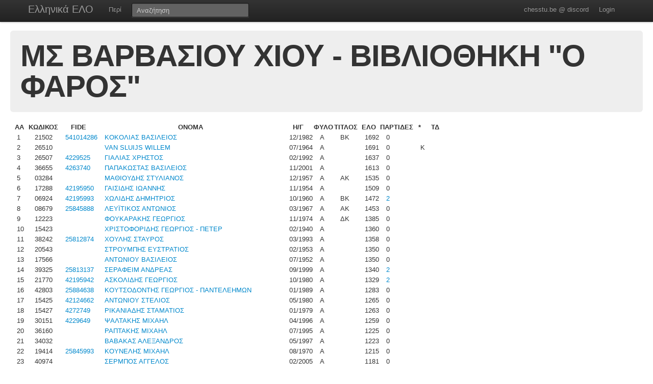

--- FILE ---
content_type: text/html; charset=UTF-8
request_url: https://chesstu.be/eso/club/00634
body_size: 8745
content:
<!doctype html>
<!--[if lt IE 7]> <html class="no-js lt-ie9 lt-ie8 lt-ie7" lang="en"> <![endif]-->
<!--[if IE 7]>    <html class="no-js lt-ie9 lt-ie8" lang="en"> <![endif]-->
<!--[if IE 8]>    <html class="no-js lt-ie9" lang="en"> <![endif]-->
<!--[if gt IE 8]><!--> <html class="no-js" lang="en"> <!--<![endif]-->
<head>
	<meta charset="utf-8">
	<meta http-equiv="X-UA-Compatible" content="IE=edge,chrome=1">

	<title>ΜΣ ΒΑΡΒΑΣΙΟΥ ΧΙΟΥ - ΒΙΒΛΙΟΘΗΚΗ &#039;&#039;Ο ΦΑΡΟΣ&quot;</title>
  <meta name="description" content="Βαθμοί Αξιολόγησης ΕΣΟ">
	<meta name="author" content="Andreas Andreou">

	<meta name="viewport" content="width=device-width">
	
	<link rel="stylesheet" href="/less/style.css" media="screen">
	<link rel="stylesheet" href="/css/eso.css?5" media="screen">
	<link rel="stylesheet" href="/less/print.css" media="print">

	
	<script src="/js/libs/modernizr-2.5.3-respond-1.1.0.min.js"></script>
	<script src="//ajax.googleapis.com/ajax/libs/jquery/1.7.2/jquery.min.js"></script>
	<script>window.jQuery || document.write('<script src="/js/libs/jquery-1.7.2.min.js"><\/script>')</script>
</head>
<body class="page_club" data-page="club">
<!--[if lt IE 7]><p class=chromeframe>Your browser is <em>ancient!</em> <a href="http://browsehappy.com/">Upgrade to a different browser</a> or <a href="http://www.google.com/chromeframe/?redirect=true">install Google Chrome Frame</a> to experience this site.</p><![endif]-->
    <div class="navbar navbar-fixed-top">
      <div class="navbar-inner">
        <div class="container">
          <a class="btn btn-navbar" data-toggle="collapse" data-target=".nav-collapse">
            <span class="icon-bar"></span>
            <span class="icon-bar"></span>
            <span class="icon-bar"></span>
          </a>
          <a class="brand" href="/eso">Ελληνικά ΕΛΟ</a>
          <div class="nav-collapse">
            <ul class="nav">
              <!--li class="active"><a href="/eso">Αρχική</a></li-->
              <li><a href="/eso/about">Περί</a></li>
              <!--li><a href="/eso/contact">Επικοινωνία</a></li-->
            </ul>
<form class="navbar-search pull-left" action="/eso">
  <input type="text" class="box-content search-query" placeholder="Αναζήτηση" name="q" value="">
</form>
<ul class="nav nav-auth">
    <li><a href="https://discord.gg/nJkXgY3CRm" target="_blank" rel="no-opener">chesstu.be @ discord</a></li>
  <li>
    <a href="/auth/discord">Login</a>
  </li>
  </ul>
          </div>
        </div>
      </div>
    </div>

    <div class="container-fluid">

      <div class="hero-unit small">
        <h1>ΜΣ ΒΑΡΒΑΣΙΟΥ ΧΙΟΥ - ΒΙΒΛΙΟΘΗΚΗ ''Ο ΦΑΡΟΣ&quot;                  </h1>
      </div>

      <div class="row-fluid results">

      <table class="players">
        <thead>
        <tr>
  <th>ΑΑ</th>
  <th>ΚΩΔΙΚΟΣ</th>
  <th>FIDE</th>
  <th>ΟΝΟΜΑ</th>
  <th>Η/Γ</th>
  <th>ΦΥΛΟ</th>
  <th>ΤΙΤΛΟΣ</th>
  <th>ΕΛΟ</th>
  <th>ΠΑΡΤΙΔΕΣ</th>
  <th><span title="Αλλοδαπός / Κοινοτικός">*</span></th>
    <th><span title="Τέλος Εγγραφής / Ανανέωσης Δελτίου">ΤΔ</span></th>
          </tr>
        </thead>
        <tbody>
          <tr>
  <td>1</td>
  <td>21502</td>
  <td>
 			<a href="https://ratings.fide.com/profile/541014286" target="_blank">541014286</a>
      </td>
  <td>
 			<a href="/eso/player/21502">ΚΟΚΟΛΙΑΣ ΒΑΣΙΛΕΙΟΣ</a>
      </td>
  <td>
 			12/1982      </td>
  <td>
 			Α      </td>
  <td>
		ΒΚ  </td>
  <td>1692</td>
  <td>
        0      </td>
  <td></td>
    <td>
    </td>
    </tr>
  <tr>
  <td>2</td>
  <td>26510</td>
  <td>
 			<a href="https://ratings.fide.com/profile/" target="_blank"></a>
      </td>
  <td>
 			<a href="/eso/player/26510">VAN SLUIJS WILLEM</a>
      </td>
  <td>
 			07/1964      </td>
  <td>
 			Α      </td>
  <td>
		  </td>
  <td>1691</td>
  <td>
        0      </td>
  <td>K</td>
    <td>
    </td>
    </tr>
  <tr>
  <td>3</td>
  <td>26507</td>
  <td>
 			<a href="https://ratings.fide.com/profile/4229525" target="_blank">4229525</a>
      </td>
  <td>
 			<a href="/eso/player/26507">ΓΙΑΛΙΑΣ ΧΡΗΣΤΟΣ</a>
      </td>
  <td>
 			02/1992      </td>
  <td>
 			Α      </td>
  <td>
		  </td>
  <td>1637</td>
  <td>
        0      </td>
  <td></td>
    <td>
    </td>
    </tr>
  <tr>
  <td>4</td>
  <td>36655</td>
  <td>
 			<a href="https://ratings.fide.com/profile/4263740" target="_blank">4263740</a>
      </td>
  <td>
 			<a href="/eso/player/36655">ΠΑΠΑΚΩΣΤΑΣ ΒΑΣΙΛΕΙΟΣ</a>
      </td>
  <td>
 			11/2001      </td>
  <td>
 			Α      </td>
  <td>
		  </td>
  <td>1613</td>
  <td>
        0      </td>
  <td></td>
    <td>
    </td>
    </tr>
  <tr>
  <td>5</td>
  <td>03284</td>
  <td>
 			<a href="https://ratings.fide.com/profile/" target="_blank"></a>
      </td>
  <td>
 			<a href="/eso/player/03284">ΜΑΘΙΟΥΔΗΣ                 ΣΤΥΛΙΑΝΟΣ   </a>
      </td>
  <td>
 			12/1957      </td>
  <td>
 			Α      </td>
  <td>
		ΑΚ  </td>
  <td>1535</td>
  <td>
        0      </td>
  <td></td>
    <td>
    </td>
    </tr>
  <tr>
  <td>6</td>
  <td>17288</td>
  <td>
 			<a href="https://ratings.fide.com/profile/42195950" target="_blank">42195950</a>
      </td>
  <td>
 			<a href="/eso/player/17288">ΓΑΙΣΙΔΗΣ ΙΩΑΝΝΗΣ</a>
      </td>
  <td>
 			11/1954      </td>
  <td>
 			Α      </td>
  <td>
		  </td>
  <td>1509</td>
  <td>
        0      </td>
  <td></td>
    <td>
    </td>
    </tr>
  <tr>
  <td>7</td>
  <td>06924</td>
  <td>
 			<a href="https://ratings.fide.com/profile/42195993" target="_blank">42195993</a>
      </td>
  <td>
 			<a href="/eso/player/06924">ΧΩΛΙΔΗΣ                   ΔΗΜΗΤΡΙΟΣ   </a>
      </td>
  <td>
 			10/1960      </td>
  <td>
 			Α      </td>
  <td>
		ΒΚ  </td>
  <td>1472</td>
  <td>
        <a href="/eso/playergames/06924">2</a>
      </td>
  <td></td>
    <td>
    </td>
    </tr>
  <tr>
  <td>8</td>
  <td>08679</td>
  <td>
 			<a href="https://ratings.fide.com/profile/25845888" target="_blank">25845888</a>
      </td>
  <td>
 			<a href="/eso/player/08679">ΛΕΥΪΤΙΚΟΣ                 ΑΝΤΩΝΙΟΣ    </a>
      </td>
  <td>
 			03/1967      </td>
  <td>
 			Α      </td>
  <td>
		ΑΚ  </td>
  <td>1453</td>
  <td>
        0      </td>
  <td></td>
    <td>
    </td>
    </tr>
  <tr>
  <td>9</td>
  <td>12223</td>
  <td>
 			<a href="https://ratings.fide.com/profile/" target="_blank"></a>
      </td>
  <td>
 			<a href="/eso/player/12223">ΦΟΥΚΑΡΑΚΗΣ ΓΕΩΡΓΙΟΣ</a>
      </td>
  <td>
 			11/1974      </td>
  <td>
 			Α      </td>
  <td>
		ΔΚ  </td>
  <td>1385</td>
  <td>
        0      </td>
  <td></td>
    <td>
    </td>
    </tr>
  <tr>
  <td>10</td>
  <td>15423</td>
  <td>
 			<a href="https://ratings.fide.com/profile/" target="_blank"></a>
      </td>
  <td>
 			<a href="/eso/player/15423">ΧΡΙΣΤΟΦΟΡΙΔΗΣ ΓΕΩΡΓΙΟΣ - ΠΕΤΕΡ</a>
      </td>
  <td>
 			02/1940      </td>
  <td>
 			Α      </td>
  <td>
		  </td>
  <td>1360</td>
  <td>
        0      </td>
  <td></td>
    <td>
    </td>
    </tr>
  <tr>
  <td>11</td>
  <td>38242</td>
  <td>
 			<a href="https://ratings.fide.com/profile/25812874" target="_blank">25812874</a>
      </td>
  <td>
 			<a href="/eso/player/38242">ΧΟΥΛΗΣ ΣΤΑΥΡΟΣ</a>
      </td>
  <td>
 			03/1993      </td>
  <td>
 			Α      </td>
  <td>
		  </td>
  <td>1358</td>
  <td>
        0      </td>
  <td></td>
    <td>
    </td>
    </tr>
  <tr>
  <td>12</td>
  <td>20543</td>
  <td>
 			<a href="https://ratings.fide.com/profile/" target="_blank"></a>
      </td>
  <td>
 			<a href="/eso/player/20543">ΣΤΡΟΥΜΠΗΣ ΕΥΣΤΡΑΤΙΟΣ</a>
      </td>
  <td>
 			02/1953      </td>
  <td>
 			Α      </td>
  <td>
		  </td>
  <td>1350</td>
  <td>
        0      </td>
  <td></td>
    <td>
    </td>
    </tr>
  <tr>
  <td>13</td>
  <td>17566</td>
  <td>
 			<a href="https://ratings.fide.com/profile/" target="_blank"></a>
      </td>
  <td>
 			<a href="/eso/player/17566">ΑΝΤΩΝΙΟΥ ΒΑΣΙΛΕΙΟΣ</a>
      </td>
  <td>
 			07/1952      </td>
  <td>
 			Α      </td>
  <td>
		  </td>
  <td>1350</td>
  <td>
        0      </td>
  <td></td>
    <td>
    </td>
    </tr>
  <tr>
  <td>14</td>
  <td>39325</td>
  <td>
 			<a href="https://ratings.fide.com/profile/25813137" target="_blank">25813137</a>
      </td>
  <td>
 			<a href="/eso/player/39325">ΣΕΡΑΦΕΙΜ ΑΝΔΡΕΑΣ</a>
      </td>
  <td>
 			09/1999      </td>
  <td>
 			Α      </td>
  <td>
		  </td>
  <td>1340</td>
  <td>
        <a href="/eso/playergames/39325">2</a>
      </td>
  <td></td>
    <td>
    </td>
    </tr>
  <tr>
  <td>15</td>
  <td>21770</td>
  <td>
 			<a href="https://ratings.fide.com/profile/42195942" target="_blank">42195942</a>
      </td>
  <td>
 			<a href="/eso/player/21770">ΑΣΚΟΛΙΔΗΣ ΓΕΩΡΓΙΟΣ</a>
      </td>
  <td>
 			10/1980      </td>
  <td>
 			Α      </td>
  <td>
		  </td>
  <td>1329</td>
  <td>
        <a href="/eso/playergames/21770">2</a>
      </td>
  <td></td>
    <td>
    </td>
    </tr>
  <tr>
  <td>16</td>
  <td>42803</td>
  <td>
 			<a href="https://ratings.fide.com/profile/25884638" target="_blank">25884638</a>
      </td>
  <td>
 			<a href="/eso/player/42803">ΚΟΥΤΣΟΔΟΝΤΗΣ ΓΕΩΡΓΙΟΣ - ΠΑΝΤΕΛΕΗΜΩΝ</a>
      </td>
  <td>
 			01/1989      </td>
  <td>
 			Α      </td>
  <td>
		  </td>
  <td>1283</td>
  <td>
        0      </td>
  <td></td>
    <td>
    </td>
    </tr>
  <tr>
  <td>17</td>
  <td>15425</td>
  <td>
 			<a href="https://ratings.fide.com/profile/42124662" target="_blank">42124662</a>
      </td>
  <td>
 			<a href="/eso/player/15425">ΑΝΤΩΝΙΟΥ ΣΤΕΛΙΟΣ</a>
      </td>
  <td>
 			05/1980      </td>
  <td>
 			Α      </td>
  <td>
		  </td>
  <td>1265</td>
  <td>
        0      </td>
  <td></td>
    <td>
    </td>
    </tr>
  <tr>
  <td>18</td>
  <td>15427</td>
  <td>
 			<a href="https://ratings.fide.com/profile/4272749" target="_blank">4272749</a>
      </td>
  <td>
 			<a href="/eso/player/15427">ΡΙΚΑΝΙΑΔΗΣ ΣΤΑΜΑΤΙΟΣ</a>
      </td>
  <td>
 			01/1979      </td>
  <td>
 			Α      </td>
  <td>
		  </td>
  <td>1263</td>
  <td>
        0      </td>
  <td></td>
    <td>
    </td>
    </tr>
  <tr>
  <td>19</td>
  <td>30151</td>
  <td>
 			<a href="https://ratings.fide.com/profile/4229649" target="_blank">4229649</a>
      </td>
  <td>
 			<a href="/eso/player/30151">ΨΑΛΤΑΚΗΣ ΜΙΧΑΗΛ</a>
      </td>
  <td>
 			04/1996      </td>
  <td>
 			Α      </td>
  <td>
		  </td>
  <td>1259</td>
  <td>
        0      </td>
  <td></td>
    <td>
    </td>
    </tr>
  <tr>
  <td>20</td>
  <td>36160</td>
  <td>
 			<a href="https://ratings.fide.com/profile/" target="_blank"></a>
      </td>
  <td>
 			<a href="/eso/player/36160">ΡΑΠΤΑΚΗΣ ΜΙΧΑΗΛ</a>
      </td>
  <td>
 			07/1995      </td>
  <td>
 			Α      </td>
  <td>
		  </td>
  <td>1225</td>
  <td>
        0      </td>
  <td></td>
    <td>
    </td>
    </tr>
  <tr>
  <td>21</td>
  <td>34032</td>
  <td>
 			<a href="https://ratings.fide.com/profile/" target="_blank"></a>
      </td>
  <td>
 			<a href="/eso/player/34032">ΒΑΒΑΚΑΣ ΑΛΕΞΑΝΔΡΟΣ</a>
      </td>
  <td>
 			05/1997      </td>
  <td>
 			Α      </td>
  <td>
		  </td>
  <td>1223</td>
  <td>
        0      </td>
  <td></td>
    <td>
    </td>
    </tr>
  <tr>
  <td>22</td>
  <td>19414</td>
  <td>
 			<a href="https://ratings.fide.com/profile/25845993" target="_blank">25845993</a>
      </td>
  <td>
 			<a href="/eso/player/19414">ΚΟΥΝΕΛΗΣ ΜΙΧΑΗΛ</a>
      </td>
  <td>
 			08/1970      </td>
  <td>
 			Α      </td>
  <td>
		  </td>
  <td>1215</td>
  <td>
        0      </td>
  <td></td>
    <td>
    </td>
    </tr>
  <tr>
  <td>23</td>
  <td>40974</td>
  <td>
 			<a href="https://ratings.fide.com/profile/" target="_blank"></a>
      </td>
  <td>
 			<a href="/eso/player/40974">ΣΕΡΜΠΟΣ ΑΓΓΕΛΟΣ</a>
      </td>
  <td>
 			02/2005      </td>
  <td>
 			Α      </td>
  <td>
		  </td>
  <td>1181</td>
  <td>
        0      </td>
  <td></td>
    <td>
    </td>
    </tr>
  <tr>
  <td>24</td>
  <td>17286</td>
  <td>
 			<a href="https://ratings.fide.com/profile/" target="_blank"></a>
      </td>
  <td>
 			<a href="/eso/player/17286">ΒΟΡΡΙΑΣ ΕΛΕΥΘΕΡΙΟΣ</a>
      </td>
  <td>
 			04/1984      </td>
  <td>
 			Α      </td>
  <td>
		  </td>
  <td>1180</td>
  <td>
        0      </td>
  <td></td>
    <td>
    </td>
    </tr>
  <tr>
  <td>25</td>
  <td>42011</td>
  <td>
 			<a href="https://ratings.fide.com/profile/25846043" target="_blank">25846043</a>
      </td>
  <td>
 			<a href="/eso/player/42011">ΡΟΥΣΣΟΣ ΧΡΙΣΤΟΦΟΡΟΣ</a>
      </td>
  <td>
 			08/2002      </td>
  <td>
 			Α      </td>
  <td>
		  </td>
  <td>1140</td>
  <td>
        0      </td>
  <td></td>
    <td>
    </td>
    </tr>
  <tr>
  <td>26</td>
  <td>15431</td>
  <td>
 			<a href="https://ratings.fide.com/profile/" target="_blank"></a>
      </td>
  <td>
 			<a href="/eso/player/15431">ΣΠΥΡΟΠΟΥΛΟΥ ΕΡΑΤΩ</a>
      </td>
  <td>
 			10/1981      </td>
  <td>
 			Θ      </td>
  <td>
		  </td>
  <td>1060</td>
  <td>
        0      </td>
  <td></td>
    <td>
    </td>
    </tr>
  <tr>
  <td>27</td>
  <td>39324</td>
  <td>
 			<a href="https://ratings.fide.com/profile/4299264" target="_blank">4299264</a>
      </td>
  <td>
 			<a href="/eso/player/39324">ΠΑΠΑΚΩΣΤΑ ΔΑΝΑΗ</a>
      </td>
  <td>
 			05/2004      </td>
  <td>
 			Θ      </td>
  <td>
		  </td>
  <td>1022</td>
  <td>
        0      </td>
  <td></td>
    <td>
    </td>
    </tr>
  <tr>
  <td>28</td>
  <td>23986</td>
  <td>
 			<a href="https://ratings.fide.com/profile/" target="_blank"></a>
      </td>
  <td>
 			<a href="/eso/player/23986">ΣΙΔΕΡΑΤΟΣ ΔΗΜΗΤΡΙΟΣ</a>
      </td>
  <td>
 			04/1988      </td>
  <td>
 			Α      </td>
  <td>
		ΔΚ  </td>
  <td>1015</td>
  <td>
        0      </td>
  <td></td>
    <td>
    </td>
    </tr>
  <tr>
  <td>29</td>
  <td>26362</td>
  <td>
 			<a href="https://ratings.fide.com/profile/" target="_blank"></a>
      </td>
  <td>
 			<a href="/eso/player/26362">ΚΑΡΑΚΩΝΣΤΑΝΤΗΣ ΣΤΑΜΑΤΗΣ</a>
      </td>
  <td>
 			05/1988      </td>
  <td>
 			Α      </td>
  <td>
		  </td>
  <td>1015</td>
  <td>
        0      </td>
  <td></td>
    <td>
    </td>
    </tr>
  <tr>
  <td>30</td>
  <td>26363</td>
  <td>
 			<a href="https://ratings.fide.com/profile/" target="_blank"></a>
      </td>
  <td>
 			<a href="/eso/player/26363">ΑΒΔΕΛΙΩΤΗΣ ΚΛΕΑΡΧΟΣ</a>
      </td>
  <td>
 			03/1989      </td>
  <td>
 			Α      </td>
  <td>
		  </td>
  <td>1015</td>
  <td>
        0      </td>
  <td></td>
    <td>
    </td>
    </tr>
  <tr>
  <td>31</td>
  <td>42025</td>
  <td>
 			<a href="https://ratings.fide.com/profile/" target="_blank"></a>
      </td>
  <td>
 			<a href="/eso/player/42025">ΓΚΙΛΛΑ ΑΓΓΕΛΙΚΗ - ΜΑΡΙΑ</a>
      </td>
  <td>
 			06/2000      </td>
  <td>
 			Θ      </td>
  <td>
		  </td>
  <td>1010</td>
  <td>
        0      </td>
  <td></td>
    <td>
    </td>
    </tr>
  <tr>
  <td>32</td>
  <td>26509</td>
  <td>
 			<a href="https://ratings.fide.com/profile/" target="_blank"></a>
      </td>
  <td>
 			<a href="/eso/player/26509">ΞΥΔΑΣ ΜΑΡΚΟΣ</a>
      </td>
  <td>
 			03/1972      </td>
  <td>
 			Α      </td>
  <td>
		  </td>
  <td>1010</td>
  <td>
        0      </td>
  <td></td>
    <td>
    </td>
    </tr>
  <tr>
  <td>33</td>
  <td>42024</td>
  <td>
 			<a href="https://ratings.fide.com/profile/" target="_blank"></a>
      </td>
  <td>
 			<a href="/eso/player/42024">ΓΚΙΛΛΑ ΠΛΟΥΜΙΣΤΗ</a>
      </td>
  <td>
 			04/2002      </td>
  <td>
 			Θ      </td>
  <td>
		  </td>
  <td>1010</td>
  <td>
        0      </td>
  <td></td>
    <td>
    </td>
    </tr>
  <tr>
  <td>34</td>
  <td>42010</td>
  <td>
 			<a href="https://ratings.fide.com/profile/" target="_blank"></a>
      </td>
  <td>
 			<a href="/eso/player/42010">ΜΑΝΩΛΑΚΗΣ ΝΙΚΟΛΑΟΣ</a>
      </td>
  <td>
 			01/2000      </td>
  <td>
 			Α      </td>
  <td>
		  </td>
  <td>1010</td>
  <td>
        0      </td>
  <td></td>
    <td>
    </td>
    </tr>
  <tr>
  <td>35</td>
  <td>34035</td>
  <td>
 			<a href="https://ratings.fide.com/profile/" target="_blank"></a>
      </td>
  <td>
 			<a href="/eso/player/34035">ΚΑΛΛΕΡΓΗΣ ΜΙΧΑΗΛ</a>
      </td>
  <td>
 			07/1996      </td>
  <td>
 			Α      </td>
  <td>
		  </td>
  <td>1010</td>
  <td>
        0      </td>
  <td></td>
    <td>
    </td>
    </tr>
  <tr>
  <td>36</td>
  <td>42009</td>
  <td>
 			<a href="https://ratings.fide.com/profile/" target="_blank"></a>
      </td>
  <td>
 			<a href="/eso/player/42009">ΓΙΑΝΝΟΥΛΑΚΗΣ ΑΝΤΩΝΙΟΣ</a>
      </td>
  <td>
 			09/2000      </td>
  <td>
 			Α      </td>
  <td>
		  </td>
  <td>1010</td>
  <td>
        0      </td>
  <td></td>
    <td>
    </td>
    </tr>
  <tr>
  <td>37</td>
  <td>42020</td>
  <td>
 			<a href="https://ratings.fide.com/profile/" target="_blank"></a>
      </td>
  <td>
 			<a href="/eso/player/42020">ΓΙΑΛΟΥΡΗΣ ΔΗΜΗΤΡΙΟΣ</a>
      </td>
  <td>
 			10/2003      </td>
  <td>
 			Α      </td>
  <td>
		  </td>
  <td>1005</td>
  <td>
        0      </td>
  <td></td>
    <td>
    </td>
    </tr>
  <tr>
  <td>38</td>
  <td>40425</td>
  <td>
 			<a href="https://ratings.fide.com/profile/" target="_blank"></a>
      </td>
  <td>
 			<a href="/eso/player/40425">ΣΤΕΙΡΟΣ ΘΕΟΔΩΡΟΣ</a>
      </td>
  <td>
 			10/2001      </td>
  <td>
 			Α      </td>
  <td>
		  </td>
  <td>1005</td>
  <td>
        0      </td>
  <td></td>
    <td>
    </td>
    </tr>
  <tr>
  <td>39</td>
  <td>42012</td>
  <td>
 			<a href="https://ratings.fide.com/profile/" target="_blank"></a>
      </td>
  <td>
 			<a href="/eso/player/42012">ΤΩΡΑΣ ΕΛΕΥΘΕΡΙΟΣ</a>
      </td>
  <td>
 			11/2002      </td>
  <td>
 			Α      </td>
  <td>
		  </td>
  <td>1005</td>
  <td>
        0      </td>
  <td></td>
    <td>
    </td>
    </tr>
  <tr>
  <td>40</td>
  <td>36164</td>
  <td>
 			<a href="https://ratings.fide.com/profile/" target="_blank"></a>
      </td>
  <td>
 			<a href="/eso/player/36164">ΡΩΞΑΝΑΣ ΔΗΜΗΤΡΙΟΣ</a>
      </td>
  <td>
 			05/1986      </td>
  <td>
 			Α      </td>
  <td>
		  </td>
  <td>1005</td>
  <td>
        0      </td>
  <td></td>
    <td>
    </td>
    </tr>
  <tr>
  <td>41</td>
  <td>42026</td>
  <td>
 			<a href="https://ratings.fide.com/profile/" target="_blank"></a>
      </td>
  <td>
 			<a href="/eso/player/42026">ΓΚΙΛΛΑΣ ΝΙΚΟΛΑΟΣ</a>
      </td>
  <td>
 			06/2003      </td>
  <td>
 			Α      </td>
  <td>
		  </td>
  <td>1005</td>
  <td>
        0      </td>
  <td></td>
    <td>
    </td>
    </tr>
  <tr>
  <td>42</td>
  <td>42014</td>
  <td>
 			<a href="https://ratings.fide.com/profile/" target="_blank"></a>
      </td>
  <td>
 			<a href="/eso/player/42014">ΤΟΥΡΝΗΣ ΙΩΑΝΝΗΣ</a>
      </td>
  <td>
 			12/2002      </td>
  <td>
 			Α      </td>
  <td>
		  </td>
  <td>1005</td>
  <td>
        0      </td>
  <td></td>
    <td>
    </td>
    </tr>
  <tr>
  <td>43</td>
  <td>30153</td>
  <td>
 			<a href="https://ratings.fide.com/profile/4229673" target="_blank">4229673</a>
      </td>
  <td>
 			<a href="/eso/player/30153">ΣΙΔΗΡΟΠΟΥΛΟΥ ΔΗΜΗΤΡΑ</a>
      </td>
  <td>
 			10/1959      </td>
  <td>
 			Θ      </td>
  <td>
		  </td>
  <td>1005</td>
  <td>
        0      </td>
  <td></td>
    <td>
    </td>
    </tr>
  <tr>
  <td>44</td>
  <td>42021</td>
  <td>
 			<a href="https://ratings.fide.com/profile/" target="_blank"></a>
      </td>
  <td>
 			<a href="/eso/player/42021">ΓΙΑΛΟΥΡΗ ΑΙΚΑΤΕΡΙΝΗ</a>
      </td>
  <td>
 			12/2001      </td>
  <td>
 			Θ      </td>
  <td>
		  </td>
  <td>1005</td>
  <td>
        0      </td>
  <td></td>
    <td>
    </td>
    </tr>
  <tr>
  <td>45</td>
  <td>26444</td>
  <td>
 			<a href="https://ratings.fide.com/profile/" target="_blank"></a>
      </td>
  <td>
 			<a href="/eso/player/26444">ΓΙΑΛΙΑ ΜΑΡΙΑ - ΜΕΛΙΝΑ</a>
      </td>
  <td>
 			11/1993      </td>
  <td>
 			Θ      </td>
  <td>
		  </td>
  <td>1005</td>
  <td>
        0      </td>
  <td></td>
    <td>
    </td>
    </tr>
  <tr>
  <td>46</td>
  <td>42013</td>
  <td>
 			<a href="https://ratings.fide.com/profile/" target="_blank"></a>
      </td>
  <td>
 			<a href="/eso/player/42013">ΒΟΥΛΓΑΡΗ ΒΑΣΣΑ</a>
      </td>
  <td>
 			12/2002      </td>
  <td>
 			Θ      </td>
  <td>
		  </td>
  <td>1005</td>
  <td>
        0      </td>
  <td></td>
    <td>
    </td>
    </tr>
  <tr>
  <td>47</td>
  <td>42016</td>
  <td>
 			<a href="https://ratings.fide.com/profile/" target="_blank"></a>
      </td>
  <td>
 			<a href="/eso/player/42016">ΨΥΧΙΑΣ ΚΩΝΣΤΑΝΤΙΝΟΣ</a>
      </td>
  <td>
 			01/2002      </td>
  <td>
 			Α      </td>
  <td>
		  </td>
  <td>1005</td>
  <td>
        0      </td>
  <td></td>
    <td>
    </td>
    </tr>
  <tr>
  <td>48</td>
  <td>40710</td>
  <td>
 			<a href="https://ratings.fide.com/profile/" target="_blank"></a>
      </td>
  <td>
 			<a href="/eso/player/40710">ΠΑΠΑΓΙΑΝΝΗΣ ΣΤΕΛΙΟΣ</a>
      </td>
  <td>
 			05/1999      </td>
  <td>
 			Α      </td>
  <td>
		  </td>
  <td>1005</td>
  <td>
        0      </td>
  <td></td>
    <td>
    </td>
    </tr>
  <tr>
  <td>49</td>
  <td>39328</td>
  <td>
 			<a href="https://ratings.fide.com/profile/" target="_blank"></a>
      </td>
  <td>
 			<a href="/eso/player/39328">ΝΤΑΤΣΟΠΟΥΛΟΥ ΕΛΕΝΗ</a>
      </td>
  <td>
 			07/1995      </td>
  <td>
 			Θ      </td>
  <td>
		  </td>
  <td>1005</td>
  <td>
        0      </td>
  <td></td>
    <td>
    </td>
    </tr>
  <tr>
  <td>50</td>
  <td>30152</td>
  <td>
 			<a href="https://ratings.fide.com/profile/" target="_blank"></a>
      </td>
  <td>
 			<a href="/eso/player/30152">ΚΩΣΤΑΛΑ ΑΛΕΞΑΝΔΡΑ</a>
      </td>
  <td>
 			12/1979      </td>
  <td>
 			Θ      </td>
  <td>
		  </td>
  <td>1005</td>
  <td>
        0      </td>
  <td></td>
    <td>
    </td>
    </tr>
  <tr>
  <td>51</td>
  <td>36166</td>
  <td>
 			<a href="https://ratings.fide.com/profile/" target="_blank"></a>
      </td>
  <td>
 			<a href="/eso/player/36166">ΜΑΝΩΛΗ ΑΙΚΑΤΕΡΙΝΗ</a>
      </td>
  <td>
 			11/2000      </td>
  <td>
 			Θ      </td>
  <td>
		  </td>
  <td>1005</td>
  <td>
        0      </td>
  <td></td>
    <td>
    </td>
    </tr>
  <tr>
  <td>52</td>
  <td>34029</td>
  <td>
 			<a href="https://ratings.fide.com/profile/" target="_blank"></a>
      </td>
  <td>
 			<a href="/eso/player/34029">ΓΕΩΡΓΟΥΛΗΣ ΓΕΩΡΓΙΟΣ</a>
      </td>
  <td>
 			05/1997      </td>
  <td>
 			Α      </td>
  <td>
		  </td>
  <td>1005</td>
  <td>
        0      </td>
  <td></td>
    <td>
    </td>
    </tr>
  <tr>
  <td>53</td>
  <td>37771</td>
  <td>
 			<a href="https://ratings.fide.com/profile/" target="_blank"></a>
      </td>
  <td>
 			<a href="/eso/player/37771">ΝΤΑΤΣΟΠΟΥΛΟΥ ΛΥΔΙΑ</a>
      </td>
  <td>
 			11/1998      </td>
  <td>
 			Θ      </td>
  <td>
		  </td>
  <td>1005</td>
  <td>
        0      </td>
  <td></td>
    <td>
    </td>
    </tr>
  <tr>
  <td>54</td>
  <td>42018</td>
  <td>
 			<a href="https://ratings.fide.com/profile/" target="_blank"></a>
      </td>
  <td>
 			<a href="/eso/player/42018">ΓΕΩΡΓΟΥΛΗΣ ΟΔΥΣΣΕΥΣ</a>
      </td>
  <td>
 			04/2003      </td>
  <td>
 			Α      </td>
  <td>
		  </td>
  <td>1005</td>
  <td>
        0      </td>
  <td></td>
    <td>
    </td>
    </tr>
  <tr>
  <td>55</td>
  <td>12325</td>
  <td>
 			<a href="https://ratings.fide.com/profile/" target="_blank"></a>
      </td>
  <td>
 			<a href="/eso/player/12325">ΜΑΣΤΡΟΚΩΣΤΑΣ ΓΕΩΡΓΙΟΣ</a>
      </td>
  <td>
 			06/1960      </td>
  <td>
 			Α      </td>
  <td>
		  </td>
  <td>1005</td>
  <td>
        0      </td>
  <td></td>
    <td>
    </td>
    </tr>
  <tr>
  <td>56</td>
  <td>55289</td>
  <td>
 			<a href="https://ratings.fide.com/profile/42184320" target="_blank">42184320</a>
      </td>
  <td>
 			<a href="/eso/player/55289">ΠΡΟΔΡΟΜΟΥ ΜΙΧΑΗΛ</a>
      </td>
  <td>
 			04/2011      </td>
  <td>
 			Α      </td>
  <td>
		  </td>
  <td>1002</td>
  <td>
        <a href="/eso/playergames/55289">9</a>
      </td>
  <td></td>
    <td>
  <span class="play-status-ok">OK</span>  </td>
    </tr>
  <tr>
  <td>57</td>
  <td>30150</td>
  <td>
 			<a href="https://ratings.fide.com/profile/4229630" target="_blank">4229630</a>
      </td>
  <td>
 			<a href="/eso/player/30150">ΠΕΤΡΗΣ ΣΤΥΛΙΑΝΟΣ</a>
      </td>
  <td>
 			03/1995      </td>
  <td>
 			Α      </td>
  <td>
		  </td>
  <td>1000</td>
  <td>
        0      </td>
  <td></td>
    <td>
    </td>
    </tr>
  <tr>
  <td>58</td>
  <td>15421</td>
  <td>
 			<a href="https://ratings.fide.com/profile/" target="_blank"></a>
      </td>
  <td>
 			<a href="/eso/player/15421">ΑΥΓΕΡΟΠΟΥΛΟΣ ΠΑΝΑΓΙΩΤΗΣ</a>
      </td>
  <td>
 			12/1983      </td>
  <td>
 			Α      </td>
  <td>
		  </td>
  <td>1000</td>
  <td>
        0      </td>
  <td></td>
    <td>
    </td>
    </tr>
  <tr>
  <td>59</td>
  <td>26508</td>
  <td>
 			<a href="https://ratings.fide.com/profile/" target="_blank"></a>
      </td>
  <td>
 			<a href="/eso/player/26508">ΣΤΕΙΡΟΣ ΚΩΝΣΤΑΝΤΙΝΟΣ</a>
      </td>
  <td>
 			02/1963      </td>
  <td>
 			Α      </td>
  <td>
		  </td>
  <td>1000</td>
  <td>
        0      </td>
  <td></td>
    <td>
    </td>
    </tr>
  <tr>
  <td>60</td>
  <td>17934</td>
  <td>
 			<a href="https://ratings.fide.com/profile/" target="_blank"></a>
      </td>
  <td>
 			<a href="/eso/player/17934">ΡΙΣΚΑΚΗΣ ΧΑΡΑΛΑΜΠΟΣ</a>
      </td>
  <td>
 			11/1976      </td>
  <td>
 			Α      </td>
  <td>
		  </td>
  <td>1000</td>
  <td>
        0      </td>
  <td></td>
    <td>
    </td>
    </tr>
  <tr>
  <td>61</td>
  <td>15788</td>
  <td>
 			<a href="https://ratings.fide.com/profile/" target="_blank"></a>
      </td>
  <td>
 			<a href="/eso/player/15788">ΓΚΕΛΑΣ ΔΗΜΗΤΡΙΟΣ</a>
      </td>
  <td>
 			09/1966      </td>
  <td>
 			Α      </td>
  <td>
		  </td>
  <td>1000</td>
  <td>
        0      </td>
  <td></td>
    <td>
    </td>
    </tr>
  <tr>
  <td>62</td>
  <td>34037</td>
  <td>
 			<a href="https://ratings.fide.com/profile/" target="_blank"></a>
      </td>
  <td>
 			<a href="/eso/player/34037">ΜΟΥΣΤΡΙΔΗΣ ΘΕΟΔΟΣΙΟΣ</a>
      </td>
  <td>
 			01/1995      </td>
  <td>
 			Α      </td>
  <td>
		  </td>
  <td>1000</td>
  <td>
        0      </td>
  <td></td>
    <td>
    </td>
    </tr>
  <tr>
  <td>63</td>
  <td>34034</td>
  <td>
 			<a href="https://ratings.fide.com/profile/" target="_blank"></a>
      </td>
  <td>
 			<a href="/eso/player/34034">ΚΑΒΟΥΡΑΣ ΛΟΥΚΑΣ</a>
      </td>
  <td>
 			07/1997      </td>
  <td>
 			Α      </td>
  <td>
		  </td>
  <td>1000</td>
  <td>
        0      </td>
  <td></td>
    <td>
    </td>
    </tr>
  <tr>
  <td>64</td>
  <td>20545</td>
  <td>
 			<a href="https://ratings.fide.com/profile/" target="_blank"></a>
      </td>
  <td>
 			<a href="/eso/player/20545">ΣΤΡΟΥΜΠΗΣ ΝΙΚΟΛΑΟΣ</a>
      </td>
  <td>
 			10/1987      </td>
  <td>
 			Θ      </td>
  <td>
		  </td>
  <td>1000</td>
  <td>
        0      </td>
  <td></td>
    <td>
    </td>
    </tr>
  <tr>
  <td>65</td>
  <td>27689</td>
  <td>
 			<a href="https://ratings.fide.com/profile/" target="_blank"></a>
      </td>
  <td>
 			<a href="/eso/player/27689">ΚΟΥΤΕΛΑΚΗΣ ΕΛΕΥΘΕΡΙΟΣ</a>
      </td>
  <td>
 			06/1992      </td>
  <td>
 			Α      </td>
  <td>
		  </td>
  <td>1000</td>
  <td>
        0      </td>
  <td></td>
    <td>
    </td>
    </tr>
  <tr>
  <td>66</td>
  <td>34039</td>
  <td>
 			<a href="https://ratings.fide.com/profile/" target="_blank"></a>
      </td>
  <td>
 			<a href="/eso/player/34039">ΞΥΛΑΣ ΔΗΜΗΤΡΙΟΣ - ΙΣΙΔΩΡΟΣ</a>
      </td>
  <td>
 			03/1994      </td>
  <td>
 			Α      </td>
  <td>
		  </td>
  <td>1000</td>
  <td>
        0      </td>
  <td></td>
    <td>
    </td>
    </tr>
  <tr>
  <td>67</td>
  <td>34973</td>
  <td>
 			<a href="https://ratings.fide.com/profile/" target="_blank"></a>
      </td>
  <td>
 			<a href="/eso/player/34973">ΚΟΝΤΟΥ ΕΥΤΥΧΙΑ</a>
      </td>
  <td>
 			01/1995      </td>
  <td>
 			Θ      </td>
  <td>
		  </td>
  <td>1000</td>
  <td>
        0      </td>
  <td></td>
    <td>
    </td>
    </tr>
  <tr>
  <td>68</td>
  <td>20544</td>
  <td>
 			<a href="https://ratings.fide.com/profile/" target="_blank"></a>
      </td>
  <td>
 			<a href="/eso/player/20544">ΣΤΡΟΥΜΠΗ ΛΕΜΟΝΙΤΣΑ</a>
      </td>
  <td>
 			11/1986      </td>
  <td>
 			Θ      </td>
  <td>
		  </td>
  <td>1000</td>
  <td>
        0      </td>
  <td></td>
    <td>
    </td>
    </tr>
  <tr>
  <td>69</td>
  <td>26361</td>
  <td>
 			<a href="https://ratings.fide.com/profile/" target="_blank"></a>
      </td>
  <td>
 			<a href="/eso/player/26361">ΓΑΝΙΑΡΗΣ ΝΙΚΟΛΑΟΣ</a>
      </td>
  <td>
 			05/1991      </td>
  <td>
 			Α      </td>
  <td>
		  </td>
  <td>1000</td>
  <td>
        0      </td>
  <td></td>
    <td>
    </td>
    </tr>
  <tr>
  <td>70</td>
  <td>15430</td>
  <td>
 			<a href="https://ratings.fide.com/profile/" target="_blank"></a>
      </td>
  <td>
 			<a href="/eso/player/15430">ΦΡΑΓΚΟΣ ΔΗΜΗΤΡΙΟΣ</a>
      </td>
  <td>
 			02/1981      </td>
  <td>
 			Α      </td>
  <td>
		  </td>
  <td>1000</td>
  <td>
        0      </td>
  <td></td>
    <td>
    </td>
    </tr>
  <tr>
  <td>71</td>
  <td>34040</td>
  <td>
 			<a href="https://ratings.fide.com/profile/" target="_blank"></a>
      </td>
  <td>
 			<a href="/eso/player/34040">ΠΑΣΒΑΝΤΗΣ ΣΤΥΛΙΑΝΟΣ</a>
      </td>
  <td>
 			03/1997      </td>
  <td>
 			Α      </td>
  <td>
		  </td>
  <td>1000</td>
  <td>
        0      </td>
  <td></td>
    <td>
    </td>
    </tr>
  <tr>
  <td>72</td>
  <td>15424</td>
  <td>
 			<a href="https://ratings.fide.com/profile/" target="_blank"></a>
      </td>
  <td>
 			<a href="/eso/player/15424">ΚΑΡΑΓΙΑΝΝΗΣ ΔΗΜΗΤΡΙΟΣ</a>
      </td>
  <td>
 			01/1978      </td>
  <td>
 			Α      </td>
  <td>
		  </td>
  <td>1000</td>
  <td>
        0      </td>
  <td></td>
    <td>
    </td>
    </tr>
  <tr>
  <td>73</td>
  <td>36165</td>
  <td>
 			<a href="https://ratings.fide.com/profile/" target="_blank"></a>
      </td>
  <td>
 			<a href="/eso/player/36165">ΡΩΞΑΝΑΣ ΣΤΑΥΡΟΣ</a>
      </td>
  <td>
 			03/1991      </td>
  <td>
 			Α      </td>
  <td>
		  </td>
  <td>1000</td>
  <td>
        0      </td>
  <td></td>
    <td>
    </td>
    </tr>
  <tr>
  <td>74</td>
  <td>18112</td>
  <td>
 			<a href="https://ratings.fide.com/profile/" target="_blank"></a>
      </td>
  <td>
 			<a href="/eso/player/18112">ΚΑΛΛΕΡΓΗ ΝΙΚΗ</a>
      </td>
  <td>
 			02/1988      </td>
  <td>
 			Θ      </td>
  <td>
		  </td>
  <td>1000</td>
  <td>
        0      </td>
  <td></td>
    <td>
    </td>
    </tr>
  <tr>
  <td>75</td>
  <td>28291</td>
  <td>
 			<a href="https://ratings.fide.com/profile/" target="_blank"></a>
      </td>
  <td>
 			<a href="/eso/player/28291">ΠΕΤΡΗ ΔΕΣΠΟΙΝΑ</a>
      </td>
  <td>
 			11/1985      </td>
  <td>
 			Θ      </td>
  <td>
		  </td>
  <td>1000</td>
  <td>
        0      </td>
  <td></td>
    <td>
    </td>
    </tr>
  <tr>
  <td>76</td>
  <td>20546</td>
  <td>
 			<a href="https://ratings.fide.com/profile/" target="_blank"></a>
      </td>
  <td>
 			<a href="/eso/player/20546">ΣΤΡΟΥΜΠΗΣ ΣΠΥΡΙΔΩΝ</a>
      </td>
  <td>
 			10/1997      </td>
  <td>
 			Α      </td>
  <td>
		  </td>
  <td>1000</td>
  <td>
        0      </td>
  <td></td>
    <td>
    </td>
    </tr>
  <tr>
  <td>77</td>
  <td>18113</td>
  <td>
 			<a href="https://ratings.fide.com/profile/" target="_blank"></a>
      </td>
  <td>
 			<a href="/eso/player/18113">ΚΑΛΛΕΡΓΗ ΕΛΕΝΗ</a>
      </td>
  <td>
 			02/1988      </td>
  <td>
 			Θ      </td>
  <td>
		  </td>
  <td>1000</td>
  <td>
        0      </td>
  <td></td>
    <td>
    </td>
    </tr>
  <tr>
  <td>78</td>
  <td>15786</td>
  <td>
 			<a href="https://ratings.fide.com/profile/" target="_blank"></a>
      </td>
  <td>
 			<a href="/eso/player/15786">ΦΡΑΓΚΟΣ ΔΗΜΗΤΡΙΟΣ</a>
      </td>
  <td>
 			12/1980      </td>
  <td>
 			Α      </td>
  <td>
		  </td>
  <td>1000</td>
  <td>
        0      </td>
  <td></td>
    <td>
    </td>
    </tr>
  <tr>
  <td>79</td>
  <td>36167</td>
  <td>
 			<a href="https://ratings.fide.com/profile/" target="_blank"></a>
      </td>
  <td>
 			<a href="/eso/player/36167">ΜΑΝΩΛΗΣ ΕΜΜΑΝΟΥΗΛ</a>
      </td>
  <td>
 			02/1971      </td>
  <td>
 			Α      </td>
  <td>
		  </td>
  <td>1000</td>
  <td>
        0      </td>
  <td></td>
    <td>
    </td>
    </tr>
  <tr>
  <td>80</td>
  <td>37772</td>
  <td>
 			<a href="https://ratings.fide.com/profile/" target="_blank"></a>
      </td>
  <td>
 			<a href="/eso/player/37772">ΠΑΠΑΚΩΣΤΑΣ ΙΩΑΝΝΗΣ</a>
      </td>
  <td>
 			09/1964      </td>
  <td>
 			Α      </td>
  <td>
		  </td>
  <td>1000</td>
  <td>
        0      </td>
  <td></td>
    <td>
    </td>
    </tr>
  <tr>
  <td>81</td>
  <td>19180</td>
  <td>
 			<a href="https://ratings.fide.com/profile/" target="_blank"></a>
      </td>
  <td>
 			<a href="/eso/player/19180">ΣΤΕΦΑΝΟΥ ΙΩΑΝΝΗΣ</a>
      </td>
  <td>
 			09/1984      </td>
  <td>
 			Α      </td>
  <td>
		  </td>
  <td>1000</td>
  <td>
        0      </td>
  <td></td>
    <td>
    </td>
    </tr>
  <tr>
  <td>82</td>
  <td>28393</td>
  <td>
 			<a href="https://ratings.fide.com/profile/" target="_blank"></a>
      </td>
  <td>
 			<a href="/eso/player/28393">ΚΑΦΕΖΗΣ ΝΙΚΟΛΑΟΣ</a>
      </td>
  <td>
 			03/1996      </td>
  <td>
 			Α      </td>
  <td>
		  </td>
  <td>1000</td>
  <td>
        0      </td>
  <td></td>
    <td>
    </td>
    </tr>
  <tr>
  <td>83</td>
  <td>34030</td>
  <td>
 			<a href="https://ratings.fide.com/profile/" target="_blank"></a>
      </td>
  <td>
 			<a href="/eso/player/34030">ΓΕΩΡΓΟΥΛΗΣ ΚΩΝΣΤΑΝΤΙΝΟΣ</a>
      </td>
  <td>
 			11/1998      </td>
  <td>
 			Α      </td>
  <td>
		  </td>
  <td>1000</td>
  <td>
        0      </td>
  <td></td>
    <td>
    </td>
    </tr>
  <tr>
  <td>84</td>
  <td>42801</td>
  <td>
 			<a href="https://ratings.fide.com/profile/" target="_blank"></a>
      </td>
  <td>
 			<a href="/eso/player/42801">ΛΑΒΑΤΣΗΣ ΔΗΜΗΤΡΙΟΣ</a>
      </td>
  <td>
 			02/1954      </td>
  <td>
 			Α      </td>
  <td>
		  </td>
  <td>1000</td>
  <td>
        0      </td>
  <td></td>
    <td>
    </td>
    </tr>
  <tr>
  <td>85</td>
  <td>26364</td>
  <td>
 			<a href="https://ratings.fide.com/profile/" target="_blank"></a>
      </td>
  <td>
 			<a href="/eso/player/26364">ΑΝΤΑΡΑΚΗΣ ΑΓΓΕΛΟΣ</a>
      </td>
  <td>
 			05/1992      </td>
  <td>
 			Α      </td>
  <td>
		  </td>
  <td>1000</td>
  <td>
        0      </td>
  <td></td>
    <td>
    </td>
    </tr>
  <tr>
  <td>86</td>
  <td>39327</td>
  <td>
 			<a href="https://ratings.fide.com/profile/" target="_blank"></a>
      </td>
  <td>
 			<a href="/eso/player/39327">ΧΕΙΛΑ ΓΕΩΡΓΙΑ</a>
      </td>
  <td>
 			09/1972      </td>
  <td>
 			Θ      </td>
  <td>
		  </td>
  <td>1000</td>
  <td>
        0      </td>
  <td></td>
    <td>
    </td>
    </tr>
  <tr>
  <td>87</td>
  <td>18309</td>
  <td>
 			<a href="https://ratings.fide.com/profile/" target="_blank"></a>
      </td>
  <td>
 			<a href="/eso/player/18309">ΚΟΝΤΟΠΟΥΛΟΣ ΓΕΩΡΓΙΟΣ</a>
      </td>
  <td>
 			04/1974      </td>
  <td>
 			Α      </td>
  <td>
		  </td>
  <td>1000</td>
  <td>
        0      </td>
  <td></td>
    <td>
    </td>
    </tr>
  <tr>
  <td>88</td>
  <td>15790</td>
  <td>
 			<a href="https://ratings.fide.com/profile/" target="_blank"></a>
      </td>
  <td>
 			<a href="/eso/player/15790">ΓΑΓΚΑΣ ΣΤΑΥΡΟΣ</a>
      </td>
  <td>
 			12/1948      </td>
  <td>
 			Α      </td>
  <td>
		  </td>
  <td>1000</td>
  <td>
        0      </td>
  <td></td>
    <td>
    </td>
    </tr>
  <tr>
  <td>89</td>
  <td>42800</td>
  <td>
 			<a href="https://ratings.fide.com/profile/" target="_blank"></a>
      </td>
  <td>
 			<a href="/eso/player/42800">ΤΣΑΤΣΑΡΩΝΗ ΔΗΜΗΤΡΑ</a>
      </td>
  <td>
 			02/2002      </td>
  <td>
 			Θ      </td>
  <td>
		  </td>
  <td>1000</td>
  <td>
        0      </td>
  <td></td>
    <td>
    </td>
    </tr>
  <tr>
  <td>90</td>
  <td>36163</td>
  <td>
 			<a href="https://ratings.fide.com/profile/" target="_blank"></a>
      </td>
  <td>
 			<a href="/eso/player/36163">ΡΩΞΑΝΑΣ ΠΑΝΑΓΙΩΤΗΣ</a>
      </td>
  <td>
 			07/1992      </td>
  <td>
 			Α      </td>
  <td>
		  </td>
  <td>1000</td>
  <td>
        0      </td>
  <td></td>
    <td>
    </td>
    </tr>
  <tr>
  <td>91</td>
  <td>15784</td>
  <td>
 			<a href="https://ratings.fide.com/profile/" target="_blank"></a>
      </td>
  <td>
 			<a href="/eso/player/15784">ΤΡΙΓΩΝΑΚΗΣ ΑΝΤΩΝΙΟΣ</a>
      </td>
  <td>
 			04/1984      </td>
  <td>
 			Α      </td>
  <td>
		  </td>
  <td>1000</td>
  <td>
        0      </td>
  <td></td>
    <td>
    </td>
    </tr>
  <tr>
  <td>92</td>
  <td>15783</td>
  <td>
 			<a href="https://ratings.fide.com/profile/" target="_blank"></a>
      </td>
  <td>
 			<a href="/eso/player/15783">ΤΡΙΓΩΝΑΚΗΣ ΓΕΩΡΓΙΟΣ</a>
      </td>
  <td>
 			12/1985      </td>
  <td>
 			Α      </td>
  <td>
		  </td>
  <td>1000</td>
  <td>
        0      </td>
  <td></td>
    <td>
    </td>
    </tr>
  <tr>
  <td>93</td>
  <td>15432</td>
  <td>
 			<a href="https://ratings.fide.com/profile/" target="_blank"></a>
      </td>
  <td>
 			<a href="/eso/player/15432">ΣΠΥΡΟΠΟΥΛΟΥ ΑΝΑΣΤΑΣΙΑ</a>
      </td>
  <td>
 			08/1979      </td>
  <td>
 			Θ      </td>
  <td>
		  </td>
  <td>1000</td>
  <td>
        0      </td>
  <td></td>
    <td>
    </td>
    </tr>
  <tr>
  <td>94</td>
  <td>42019</td>
  <td>
 			<a href="https://ratings.fide.com/profile/" target="_blank"></a>
      </td>
  <td>
 			<a href="/eso/player/42019">ΦΡΑΝΤΖΕΣΚΟΣ ΓΕΩΡΓΙΟΣ</a>
      </td>
  <td>
 			05/1976      </td>
  <td>
 			Α      </td>
  <td>
		  </td>
  <td>1000</td>
  <td>
        0      </td>
  <td></td>
    <td>
    </td>
    </tr>
  <tr>
  <td>95</td>
  <td>15426</td>
  <td>
 			<a href="https://ratings.fide.com/profile/" target="_blank"></a>
      </td>
  <td>
 			<a href="/eso/player/15426">ΣΙΤΑΡΑΣ ΚΩΝΣΤΑΝΤΙΝΟΣ</a>
      </td>
  <td>
 			01/1977      </td>
  <td>
 			Α      </td>
  <td>
		  </td>
  <td>1000</td>
  <td>
        0      </td>
  <td></td>
    <td>
    </td>
    </tr>
  <tr>
  <td>96</td>
  <td>15420</td>
  <td>
 			<a href="https://ratings.fide.com/profile/" target="_blank"></a>
      </td>
  <td>
 			<a href="/eso/player/15420">ΚΟΥΤΣΟΥΛΙΑΣ ΔΗΜΗΤΡΙΟΣ</a>
      </td>
  <td>
 			10/1940      </td>
  <td>
 			Α      </td>
  <td>
		  </td>
  <td>1000</td>
  <td>
        0      </td>
  <td></td>
    <td>
    </td>
    </tr>
  <tr>
  <td>97</td>
  <td>20547</td>
  <td>
 			<a href="https://ratings.fide.com/profile/" target="_blank"></a>
      </td>
  <td>
 			<a href="/eso/player/20547">ΠΟΔΙΑΣ ΑΛΕΞΑΝΔΡΟΣ</a>
      </td>
  <td>
 			09/1985      </td>
  <td>
 			Α      </td>
  <td>
		  </td>
  <td>1000</td>
  <td>
        0      </td>
  <td></td>
    <td>
    </td>
    </tr>
  <tr>
  <td>98</td>
  <td>15785</td>
  <td>
 			<a href="https://ratings.fide.com/profile/" target="_blank"></a>
      </td>
  <td>
 			<a href="/eso/player/15785">ΒΟΥΝΑΤΣΟΣ ΓΡΗΓΟΡΙΟΣ</a>
      </td>
  <td>
 			01/1985      </td>
  <td>
 			Α      </td>
  <td>
		  </td>
  <td>1000</td>
  <td>
        0      </td>
  <td></td>
    <td>
    </td>
    </tr>
  <tr>
  <td>99</td>
  <td>15422</td>
  <td>
 			<a href="https://ratings.fide.com/profile/" target="_blank"></a>
      </td>
  <td>
 			<a href="/eso/player/15422">ΓΑΓΚΑΣ ΣΤΑΜΑΤΙΟΣ</a>
      </td>
  <td>
 			04/1980      </td>
  <td>
 			Α      </td>
  <td>
		  </td>
  <td>1000</td>
  <td>
        0      </td>
  <td></td>
    <td>
    </td>
    </tr>
  <tr>
  <td>100</td>
  <td>42802</td>
  <td>
 			<a href="https://ratings.fide.com/profile/" target="_blank"></a>
      </td>
  <td>
 			<a href="/eso/player/42802">ΚΟΥΜΗ ΜΙΚΗ</a>
      </td>
  <td>
 			11/1978      </td>
  <td>
 			Θ      </td>
  <td>
		  </td>
  <td>1000</td>
  <td>
        0      </td>
  <td></td>
    <td>
    </td>
    </tr>
  <tr>
  <td>101</td>
  <td>26365</td>
  <td>
 			<a href="https://ratings.fide.com/profile/" target="_blank"></a>
      </td>
  <td>
 			<a href="/eso/player/26365">ΑΝΤΑΡΑΚΗΣ ΓΕΩΡΓΙΟΣ</a>
      </td>
  <td>
 			05/1988      </td>
  <td>
 			Α      </td>
  <td>
		  </td>
  <td>1000</td>
  <td>
        0      </td>
  <td></td>
    <td>
    </td>
    </tr>
  <tr>
  <td>102</td>
  <td>15789</td>
  <td>
 			<a href="https://ratings.fide.com/profile/" target="_blank"></a>
      </td>
  <td>
 			<a href="/eso/player/15789">ΓΕΩΡΓΑΝΤΗΣ ΠΑΝΑΓΙΩΤΗΣ</a>
      </td>
  <td>
 			12/1984      </td>
  <td>
 			Α      </td>
  <td>
		  </td>
  <td>1000</td>
  <td>
        0      </td>
  <td></td>
    <td>
    </td>
    </tr>
  <tr>
  <td>103</td>
  <td>26446</td>
  <td>
 			<a href="https://ratings.fide.com/profile/" target="_blank"></a>
      </td>
  <td>
 			<a href="/eso/player/26446">ΚΟΥΤΣΟΥΡΑΔΗ ΕΥΑΓΓΕΛΙΑ</a>
      </td>
  <td>
 			05/1994      </td>
  <td>
 			Θ      </td>
  <td>
		  </td>
  <td>1000</td>
  <td>
        0      </td>
  <td></td>
    <td>
    </td>
    </tr>
  <tr>
  <td>104</td>
  <td>15428</td>
  <td>
 			<a href="https://ratings.fide.com/profile/" target="_blank"></a>
      </td>
  <td>
 			<a href="/eso/player/15428">ΚΑΜΠΟΥΡΑΣ ΒΑΣΙΛΕΙΟΣ</a>
      </td>
  <td>
 			06/1978      </td>
  <td>
 			Α      </td>
  <td>
		  </td>
  <td>1000</td>
  <td>
        0      </td>
  <td></td>
    <td>
    </td>
    </tr>
  <tr>
  <td>105</td>
  <td>15787</td>
  <td>
 			<a href="https://ratings.fide.com/profile/" target="_blank"></a>
      </td>
  <td>
 			<a href="/eso/player/15787">ΓΚΕΛΑΣ ΣΤΑΜΑΤΙΟΣ</a>
      </td>
  <td>
 			06/1969      </td>
  <td>
 			Α      </td>
  <td>
		  </td>
  <td>1000</td>
  <td>
        0      </td>
  <td></td>
    <td>
    </td>
    </tr>
  <tr>
  <td>106</td>
  <td>26443</td>
  <td>
 			<a href="https://ratings.fide.com/profile/" target="_blank"></a>
      </td>
  <td>
 			<a href="/eso/player/26443">ΓΛΥΚΑΣ ΣΩΤΗΡΙΟΣ</a>
      </td>
  <td>
 			07/1990      </td>
  <td>
 			Α      </td>
  <td>
		  </td>
  <td>1000</td>
  <td>
        0      </td>
  <td></td>
    <td>
    </td>
    </tr>
  <tr>
  <td>107</td>
  <td>21881</td>
  <td>
 			<a href="https://ratings.fide.com/profile/" target="_blank"></a>
      </td>
  <td>
 			<a href="/eso/player/21881">ΓΙΑΡΓΙΑ ΛΟΡΗ</a>
      </td>
  <td>
 			01/1983      </td>
  <td>
 			Θ      </td>
  <td>
		  </td>
  <td>1000</td>
  <td>
        0      </td>
  <td></td>
    <td>
    </td>
    </tr>
  <tr>
  <td>108</td>
  <td>18111</td>
  <td>
 			<a href="https://ratings.fide.com/profile/" target="_blank"></a>
      </td>
  <td>
 			<a href="/eso/player/18111">ΚΑΛΛΕΡΓΗ ΑΓΓΕΛΛΑ</a>
      </td>
  <td>
 			05/1985      </td>
  <td>
 			Θ      </td>
  <td>
		  </td>
  <td>1000</td>
  <td>
        0      </td>
  <td></td>
    <td>
    </td>
    </tr>
  <tr>
  <td>109</td>
  <td>20548</td>
  <td>
 			<a href="https://ratings.fide.com/profile/" target="_blank"></a>
      </td>
  <td>
 			<a href="/eso/player/20548">ΑΓΓΕΛΗΣ ΑΠΟΣΤΟΛΟΣ</a>
      </td>
  <td>
 			06/1977      </td>
  <td>
 			Α      </td>
  <td>
		  </td>
  <td>1000</td>
  <td>
        0      </td>
  <td></td>
    <td>
    </td>
    </tr>
  <tr>
  <td>110</td>
  <td>34038</td>
  <td>
 			<a href="https://ratings.fide.com/profile/" target="_blank"></a>
      </td>
  <td>
 			<a href="/eso/player/34038">ΜΙΧΑΛΙΩΔΗ ΙΣΙΔΩΡΑ</a>
      </td>
  <td>
 			01/1998      </td>
  <td>
 			Θ      </td>
  <td>
		  </td>
  <td>1000</td>
  <td>
        0      </td>
  <td></td>
    <td>
    </td>
    </tr>
  <tr>
  <td>111</td>
  <td>17287</td>
  <td>
 			<a href="https://ratings.fide.com/profile/" target="_blank"></a>
      </td>
  <td>
 			<a href="/eso/player/17287">ΜΩΥΣΑΚΗΣ ΙΩΑΝΝΗΣ</a>
      </td>
  <td>
 			11/1978      </td>
  <td>
 			Α      </td>
  <td>
		  </td>
  <td>1000</td>
  <td>
        0      </td>
  <td></td>
    <td>
    </td>
    </tr>
  <tr>
  <td>112</td>
  <td>17565</td>
  <td>
 			<a href="https://ratings.fide.com/profile/" target="_blank"></a>
      </td>
  <td>
 			<a href="/eso/player/17565">ΛΕΥΚΑΚΗΣ ΓΕΩΡΓΙΟΣ</a>
      </td>
  <td>
 			04/1970      </td>
  <td>
 			Α      </td>
  <td>
		  </td>
  <td>1000</td>
  <td>
        0      </td>
  <td></td>
    <td>
    </td>
    </tr>
  <tr>
  <td>113</td>
  <td>37769</td>
  <td>
 			<a href="https://ratings.fide.com/profile/" target="_blank"></a>
      </td>
  <td>
 			<a href="/eso/player/37769">ΣΕΡΕΤΗ ΜΑΡΘΑ</a>
      </td>
  <td>
 			07/1993      </td>
  <td>
 			Θ      </td>
  <td>
		  </td>
  <td>1000</td>
  <td>
        0      </td>
  <td></td>
    <td>
    </td>
    </tr>
  <tr>
  <td>114</td>
  <td>34036</td>
  <td>
 			<a href="https://ratings.fide.com/profile/" target="_blank"></a>
      </td>
  <td>
 			<a href="/eso/player/34036">ΜΑΝΤΙΚΑΣ ΑΙΜΙΛΙΑΝΟΣ</a>
      </td>
  <td>
 			11/1997      </td>
  <td>
 			Α      </td>
  <td>
		  </td>
  <td>1000</td>
  <td>
        0      </td>
  <td></td>
    <td>
    </td>
    </tr>
  <tr>
  <td>115</td>
  <td>37768</td>
  <td>
 			<a href="https://ratings.fide.com/profile/" target="_blank"></a>
      </td>
  <td>
 			<a href="/eso/player/37768">ΣΕΡΕΤΗ ΜΑΡΙΑ</a>
      </td>
  <td>
 			04/1995      </td>
  <td>
 			Θ      </td>
  <td>
		  </td>
  <td>1000</td>
  <td>
        0      </td>
  <td></td>
    <td>
    </td>
    </tr>
  <tr>
  <td>116</td>
  <td>59547</td>
  <td>
 			<a href="https://ratings.fide.com/profile/42180546" target="_blank">42180546</a>
      </td>
  <td>
 			<a href="/eso/player/59547">ΜΙΣΑΗΛΙΔΗΣ ΣΙΜΟΣ</a>
      </td>
  <td>
 			12/2012      </td>
  <td>
 			Α      </td>
  <td>
		  </td>
  <td>986</td>
  <td>
        <a href="/eso/playergames/59547">8</a>
      </td>
  <td></td>
    <td>
    </td>
    </tr>
  <tr>
  <td>117</td>
  <td>34031</td>
  <td>
 			<a href="https://ratings.fide.com/profile/" target="_blank"></a>
      </td>
  <td>
 			<a href="/eso/player/34031">ΑΝΔΡΕΑΔΑΚΗΣ ΓΕΩΡΓΙΟΣ</a>
      </td>
  <td>
 			01/2000      </td>
  <td>
 			Α      </td>
  <td>
		  </td>
  <td>800</td>
  <td>
        0      </td>
  <td></td>
    <td>
    </td>
    </tr>
  <tr>
  <td>118</td>
  <td>37770</td>
  <td>
 			<a href="https://ratings.fide.com/profile/" target="_blank"></a>
      </td>
  <td>
 			<a href="/eso/player/37770">ΛΑΒΑΤΣΗΣ ΔΗΜΗΤΡΙΟΣ</a>
      </td>
  <td>
 			12/1999      </td>
  <td>
 			Α      </td>
  <td>
		  </td>
  <td>800</td>
  <td>
        0      </td>
  <td></td>
    <td>
    </td>
    </tr>
  <tr>
  <td>119</td>
  <td>40424</td>
  <td>
 			<a href="https://ratings.fide.com/profile/25813048" target="_blank">25813048</a>
      </td>
  <td>
 			<a href="/eso/player/40424">ΣΤΕΙΡΟΣ ΕΜΜΑΝΟΥΗΛ</a>
      </td>
  <td>
 			03/1999      </td>
  <td>
 			Α      </td>
  <td>
		  </td>
  <td>800</td>
  <td>
        0      </td>
  <td></td>
    <td>
    </td>
    </tr>
  <tr>
  <td>120</td>
  <td>60908</td>
  <td>
 			<a href="https://ratings.fide.com/profile/42197457" target="_blank">42197457</a>
      </td>
  <td>
 			<a href="/eso/player/60908">ΦΩΤΗ ΑΝΝΑ</a>
      </td>
  <td>
 			08/2015      </td>
  <td>
 			Θ      </td>
  <td>
		  </td>
  <td>-</td>
  <td>
        <a href="/eso/playergames/60908">2</a>
      </td>
  <td></td>
    <td>
    </td>
    </tr>
  <tr>
  <td>121</td>
  <td>63032</td>
  <td>
 			<a href="https://ratings.fide.com/profile/541008871" target="_blank">541008871</a>
      </td>
  <td>
 			<a href="/eso/player/63032">ΓΕΩΡΓΟΥΛΗΣ ΑΘΑΝΑΣΙΟΣ</a>
      </td>
  <td>
 			11/2010      </td>
  <td>
 			Α      </td>
  <td>
		  </td>
  <td>-</td>
  <td>
        <a href="/eso/playergames/63032">2</a>
      </td>
  <td></td>
    <td>
    </td>
    </tr>
  <tr>
  <td>122</td>
  <td>59825</td>
  <td>
 			<a href="https://ratings.fide.com/profile/42184584" target="_blank">42184584</a>
      </td>
  <td>
 			<a href="/eso/player/59825">ΒΑΜΒΟΥΡΗ ΑΝΤΩΝΙΑ</a>
      </td>
  <td>
 			06/2011      </td>
  <td>
 			Θ      </td>
  <td>
		  </td>
  <td>-</td>
  <td>
        <a href="/eso/playergames/59825">2</a>
      </td>
  <td></td>
    <td>
    </td>
    </tr>
  <tr>
  <td>123</td>
  <td>48650</td>
  <td>
 			<a href="https://ratings.fide.com/profile/25884514" target="_blank">25884514</a>
      </td>
  <td>
 			<a href="/eso/player/48650">ΧΑΨΑ ΕΛΕΝΗ</a>
      </td>
  <td>
 			01/1968      </td>
  <td>
 			Θ      </td>
  <td>
		  </td>
  <td>-</td>
  <td>
        <a href="/eso/playergames/48650">2</a>
      </td>
  <td></td>
    <td>
    </td>
    </tr>
  <tr>
  <td>124</td>
  <td>56882</td>
  <td>
 			<a href="https://ratings.fide.com/profile/541014316" target="_blank">541014316</a>
      </td>
  <td>
 			<a href="/eso/player/56882">ΣΥΜΙΡΙΩΤΗΣ ΚΥΡΙΑΚΟΣ</a>
      </td>
  <td>
 			05/1990      </td>
  <td>
 			Α      </td>
  <td>
		  </td>
  <td>-</td>
  <td>
        <a href="/eso/playergames/56882">1</a>
      </td>
  <td></td>
    <td>
    </td>
    </tr>
  <tr>
  <td>125</td>
  <td>56881</td>
  <td>
 			<a href="https://ratings.fide.com/profile/42156882" target="_blank">42156882</a>
      </td>
  <td>
 			<a href="/eso/player/56881">ΑΝΤΩΝΙΟΥ ΒΑΣΙΛΕΙΟΣ</a>
      </td>
  <td>
 			04/2013      </td>
  <td>
 			Α      </td>
  <td>
		  </td>
  <td>-</td>
  <td>
        <a href="/eso/playergames/56881">1</a>
      </td>
  <td></td>
    <td>
    </td>
    </tr>
  <tr>
  <td>126</td>
  <td>61113</td>
  <td>
 			<a href="https://ratings.fide.com/profile/42197430" target="_blank">42197430</a>
      </td>
  <td>
 			<a href="/eso/player/61113">ΜΑΡΤΑΚΗΣ ΝΙΚΟΛΑΟΣ</a>
      </td>
  <td>
 			05/2014      </td>
  <td>
 			Α      </td>
  <td>
		  </td>
  <td>-</td>
  <td>
        <a href="/eso/playergames/61113">1</a>
      </td>
  <td></td>
    <td>
    </td>
    </tr>
  <tr>
  <td>127</td>
  <td>46069</td>
  <td>
 			<a href="https://ratings.fide.com/profile/42197490" target="_blank">42197490</a>
      </td>
  <td>
 			<a href="/eso/player/46069">ΣΕΡΜΠΟΣ ΑΡΓΥΡΙΟΣ</a>
      </td>
  <td>
 			05/2009      </td>
  <td>
 			Α      </td>
  <td>
		  </td>
  <td>-</td>
  <td>
        <a href="/eso/playergames/46069">1</a>
      </td>
  <td></td>
    <td>
    </td>
    </tr>
  <tr>
  <td>128</td>
  <td>59859</td>
  <td>
 			<a href="https://ratings.fide.com/profile/42184622" target="_blank">42184622</a>
      </td>
  <td>
 			<a href="/eso/player/59859">ΚΟΥΡΗΣ ΣΠΥΡΙΔΩΝ</a>
      </td>
  <td>
 			10/2015      </td>
  <td>
 			Α      </td>
  <td>
		  </td>
  <td>-</td>
  <td>
        0      </td>
  <td></td>
    <td>
    </td>
    </tr>
  <tr>
  <td>129</td>
  <td>46120</td>
  <td>
 			<a href="https://ratings.fide.com/profile/25884840" target="_blank">25884840</a>
      </td>
  <td>
 			<a href="/eso/player/46120">ΑΝΤΩΝΙΟΥ ΙΩΑΝΝΑ</a>
      </td>
  <td>
 			03/2007      </td>
  <td>
 			Θ      </td>
  <td>
		  </td>
  <td>-</td>
  <td>
        0      </td>
  <td></td>
    <td>
    </td>
    </tr>
  <tr>
  <td>130</td>
  <td>60905</td>
  <td>
 			<a href="https://ratings.fide.com/profile/42197473" target="_blank">42197473</a>
      </td>
  <td>
 			<a href="/eso/player/60905">ΒΟΡΡΙΑΣ ΑΛΕΞΑΝΔΡΟΣ</a>
      </td>
  <td>
 			03/1993      </td>
  <td>
 			Α      </td>
  <td>
		  </td>
  <td>-</td>
  <td>
        0      </td>
  <td></td>
    <td>
    </td>
    </tr>
  <tr>
  <td>131</td>
  <td>59822</td>
  <td>
 			<a href="https://ratings.fide.com/profile/42184630" target="_blank">42184630</a>
      </td>
  <td>
 			<a href="/eso/player/59822">ΜΑΝΩΛΙΑ ΑΝΑΣΤΑΣΙΑ</a>
      </td>
  <td>
 			03/2012      </td>
  <td>
 			Θ      </td>
  <td>
		  </td>
  <td>-</td>
  <td>
        0      </td>
  <td></td>
    <td>
    </td>
    </tr>
  <tr>
  <td>132</td>
  <td>46121</td>
  <td>
 			<a href="https://ratings.fide.com/profile/25846000" target="_blank">25846000</a>
      </td>
  <td>
 			<a href="/eso/player/46121">ΜΕΡΓΕ ΧΡΥΣΟΥΛΑ</a>
      </td>
  <td>
 			08/2005      </td>
  <td>
 			Θ      </td>
  <td>
		  </td>
  <td>-</td>
  <td>
        0      </td>
  <td></td>
    <td>
    </td>
    </tr>
  <tr>
  <td>133</td>
  <td>60949</td>
  <td>
 			<a href="https://ratings.fide.com/profile/42197449" target="_blank">42197449</a>
      </td>
  <td>
 			<a href="/eso/player/60949">ΤΟΥΡΛΗ ΑΝΝΑ-ΣΟΦΙΑ</a>
      </td>
  <td>
 			07/2014      </td>
  <td>
 			Θ      </td>
  <td>
		  </td>
  <td>-</td>
  <td>
        0      </td>
  <td></td>
    <td>
    </td>
    </tr>
  <tr>
  <td>134</td>
  <td>60907</td>
  <td>
 			<a href="https://ratings.fide.com/profile/" target="_blank"></a>
      </td>
  <td>
 			<a href="/eso/player/60907">ΜΠΑΡΜΠΑΚΑΝΤΖΕ ΔΗΜΗΤΡΙΟΣ</a>
      </td>
  <td>
 			01/1953      </td>
  <td>
 			Α      </td>
  <td>
		  </td>
  <td>-</td>
  <td>
        0      </td>
  <td></td>
    <td>
    </td>
    </tr>
  <tr>
  <td>135</td>
  <td>42022</td>
  <td>
 			<a href="https://ratings.fide.com/profile/" target="_blank"></a>
      </td>
  <td>
 			<a href="/eso/player/42022">ΨΑΡΟΣ ΣΤΑΜΑΤΙΟΣ</a>
      </td>
  <td>
 			06/2002      </td>
  <td>
 			Α      </td>
  <td>
		  </td>
  <td>-</td>
  <td>
        0      </td>
  <td></td>
    <td>
    </td>
    </tr>
  <tr>
  <td>136</td>
  <td>53884</td>
  <td>
 			<a href="https://ratings.fide.com/profile/42124751" target="_blank">42124751</a>
      </td>
  <td>
 			<a href="/eso/player/53884">ΚΟΥΚΟΥΝΑΡΗΣ ΣΤΥΛΙΑΝΟΣ-ΕΦΡΑΙΜ</a>
      </td>
  <td>
 			04/2007      </td>
  <td>
 			Α      </td>
  <td>
		  </td>
  <td>-</td>
  <td>
        0      </td>
  <td></td>
    <td>
    </td>
    </tr>
  <tr>
  <td>137</td>
  <td>46122</td>
  <td>
 			<a href="https://ratings.fide.com/profile/25845942" target="_blank">25845942</a>
      </td>
  <td>
 			<a href="/eso/player/46122">ΤΟΜΑΖΟΥ ΜΑΡΙΑ</a>
      </td>
  <td>
 			07/2002      </td>
  <td>
 			Θ      </td>
  <td>
		  </td>
  <td>-</td>
  <td>
        0      </td>
  <td></td>
    <td>
    </td>
    </tr>
  <tr>
  <td>138</td>
  <td>59824</td>
  <td>
 			<a href="https://ratings.fide.com/profile/42184592" target="_blank">42184592</a>
      </td>
  <td>
 			<a href="/eso/player/59824">ΒΕΡΓΟΣ ΚΩΝΣΤΑΝΤΙΝΟΣ</a>
      </td>
  <td>
 			10/2009      </td>
  <td>
 			Α      </td>
  <td>
		  </td>
  <td>-</td>
  <td>
        0      </td>
  <td></td>
    <td>
    </td>
    </tr>
  <tr>
  <td>139</td>
  <td>46128</td>
  <td>
 			<a href="https://ratings.fide.com/profile/25884700" target="_blank">25884700</a>
      </td>
  <td>
 			<a href="/eso/player/46128">ΠΕΤΡΗΣ ΝΕΣΤΩΡ</a>
      </td>
  <td>
 			12/2003      </td>
  <td>
 			Α      </td>
  <td>
		  </td>
  <td>-</td>
  <td>
        0      </td>
  <td></td>
    <td>
    </td>
    </tr>
  <tr>
  <td>140</td>
  <td>46125</td>
  <td>
 			<a href="https://ratings.fide.com/profile/25884492" target="_blank">25884492</a>
      </td>
  <td>
 			<a href="/eso/player/46125">ΦΡΑΣΚΟΣ ΝΕΣΤΩΡ</a>
      </td>
  <td>
 			02/2005      </td>
  <td>
 			Α      </td>
  <td>
		  </td>
  <td>-</td>
  <td>
        0      </td>
  <td></td>
    <td>
    </td>
    </tr>
  <tr>
  <td>141</td>
  <td>46123</td>
  <td>
 			<a href="https://ratings.fide.com/profile/" target="_blank"></a>
      </td>
  <td>
 			<a href="/eso/player/46123">ΚΟΤΣΑΚΑΣ ΚΩΝΣΤΑΝΤΙΝΟΣ</a>
      </td>
  <td>
 			03/2005      </td>
  <td>
 			Α      </td>
  <td>
		  </td>
  <td>-</td>
  <td>
        0      </td>
  <td></td>
    <td>
    </td>
    </tr>
  <tr>
  <td>142</td>
  <td>56880</td>
  <td>
 			<a href="https://ratings.fide.com/profile/42156920" target="_blank">42156920</a>
      </td>
  <td>
 			<a href="/eso/player/56880">ΣΤΑΥΡΙΝΟΥΔΗΣ ΜΑΡΙΟΣ</a>
      </td>
  <td>
 			12/2007      </td>
  <td>
 			Α      </td>
  <td>
		  </td>
  <td>-</td>
  <td>
        0      </td>
  <td></td>
    <td>
    </td>
    </tr>
  <tr>
  <td>143</td>
  <td>42023</td>
  <td>
 			<a href="https://ratings.fide.com/profile/25845926" target="_blank">25845926</a>
      </td>
  <td>
 			<a href="/eso/player/42023">ΨΑΡΟΥ ΑΝΑΣΤΑΣΙΑ</a>
      </td>
  <td>
 			05/2000      </td>
  <td>
 			Θ      </td>
  <td>
		  </td>
  <td>-</td>
  <td>
        0      </td>
  <td></td>
    <td>
    </td>
    </tr>
  <tr>
  <td>144</td>
  <td>54511</td>
  <td>
 			<a href="https://ratings.fide.com/profile/" target="_blank"></a>
      </td>
  <td>
 			<a href="/eso/player/54511">ΣΩΤΗΡΟΠΟΥΛΟΣ ΣΩΤΗΡΙΟΣ</a>
      </td>
  <td>
 			06/2001      </td>
  <td>
 			Α      </td>
  <td>
		  </td>
  <td>-</td>
  <td>
        0      </td>
  <td></td>
    <td>
    </td>
    </tr>
  <tr>
  <td>145</td>
  <td>59823</td>
  <td>
 			<a href="https://ratings.fide.com/profile/42184614" target="_blank">42184614</a>
      </td>
  <td>
 			<a href="/eso/player/59823">ΓΟΥΣΙΑΣ ΑΓΓΕΛΟΣ</a>
      </td>
  <td>
 			02/2010      </td>
  <td>
 			Α      </td>
  <td>
		  </td>
  <td>-</td>
  <td>
        0      </td>
  <td></td>
    <td>
    </td>
    </tr>
  <tr>
  <td>146</td>
  <td>59826</td>
  <td>
 			<a href="https://ratings.fide.com/profile/" target="_blank"></a>
      </td>
  <td>
 			<a href="/eso/player/59826">ΑΥΓΟΥΣΤΙΔΗΣ ΜΙΧΑΗΛ</a>
      </td>
  <td>
 			04/2012      </td>
  <td>
 			Α      </td>
  <td>
		  </td>
  <td>-</td>
  <td>
        0      </td>
  <td></td>
    <td>
    </td>
    </tr>
  <tr>
  <td>147</td>
  <td>46129</td>
  <td>
 			<a href="https://ratings.fide.com/profile/" target="_blank"></a>
      </td>
  <td>
 			<a href="/eso/player/46129">ΚΥΡΛΑΓΚΙΤΣΗΣ ΓΕΩΡΓΙΟΣ</a>
      </td>
  <td>
 			02/2005      </td>
  <td>
 			Α      </td>
  <td>
		  </td>
  <td>-</td>
  <td>
        0      </td>
  <td></td>
    <td>
    </td>
    </tr>
  <tr>
  <td>148</td>
  <td>53097</td>
  <td>
 			<a href="https://ratings.fide.com/profile/" target="_blank"></a>
      </td>
  <td>
 			<a href="/eso/player/53097">ΜΠΟΥΛΑΣ ΠΑΝΑΓΙΩΤΗΣ</a>
      </td>
  <td>
 			03/1979      </td>
  <td>
 			Α      </td>
  <td>
		  </td>
  <td>-</td>
  <td>
        0      </td>
  <td></td>
    <td>
    </td>
    </tr>
  <tr>
  <td>149</td>
  <td>46127</td>
  <td>
 			<a href="https://ratings.fide.com/profile/25845969" target="_blank">25845969</a>
      </td>
  <td>
 			<a href="/eso/player/46127">ΒΑΣΣΗΣ - ΚΟΥΤΣΟΔΟΝΤΗΣ ΣΕΡΓΙΟΣ</a>
      </td>
  <td>
 			07/2003      </td>
  <td>
 			Α      </td>
  <td>
		  </td>
  <td>-</td>
  <td>
        0      </td>
  <td></td>
    <td>
    </td>
    </tr>
  <tr>
  <td>150</td>
  <td>59820</td>
  <td>
 			<a href="https://ratings.fide.com/profile/42184282" target="_blank">42184282</a>
      </td>
  <td>
 			<a href="/eso/player/59820">ΜΠΑΛΛΑΣ ΓΙΩΡΓΗΣ-ΣΤΡΑΤΗΣ</a>
      </td>
  <td>
 			08/2012      </td>
  <td>
 			Α      </td>
  <td>
		  </td>
  <td>-</td>
  <td>
        0      </td>
  <td></td>
    <td>
    </td>
    </tr>
  <tr>
  <td>151</td>
  <td>46124</td>
  <td>
 			<a href="https://ratings.fide.com/profile/" target="_blank"></a>
      </td>
  <td>
 			<a href="/eso/player/46124">ΜΠΕΝΕΤΟΣ ΙΩΑΝΝΗΣ</a>
      </td>
  <td>
 			03/2005      </td>
  <td>
 			Α      </td>
  <td>
		  </td>
  <td>-</td>
  <td>
        0      </td>
  <td></td>
    <td>
    </td>
    </tr>
  <tr>
  <td>152</td>
  <td>46126</td>
  <td>
 			<a href="https://ratings.fide.com/profile/" target="_blank"></a>
      </td>
  <td>
 			<a href="/eso/player/46126">ΤΟΠΑΚΑΣ ΜΙΧΑΗΛ</a>
      </td>
  <td>
 			04/2005      </td>
  <td>
 			Α      </td>
  <td>
		  </td>
  <td>-</td>
  <td>
        0      </td>
  <td></td>
    <td>
    </td>
    </tr>
  <tr>
  <td>153</td>
  <td>60906</td>
  <td>
 			<a href="https://ratings.fide.com/profile/42197481" target="_blank">42197481</a>
      </td>
  <td>
 			<a href="/eso/player/60906">ΚΑΛΛΙΟΝΤΖΗΣ ΠΑΝΤΕΛΗΣ</a>
      </td>
  <td>
 			08/2008      </td>
  <td>
 			Α      </td>
  <td>
		  </td>
  <td>-</td>
  <td>
        0      </td>
  <td></td>
    <td>
    </td>
    </tr>
  <tr>
  <td>154</td>
  <td>46119</td>
  <td>
 			<a href="https://ratings.fide.com/profile/25884859" target="_blank">25884859</a>
      </td>
  <td>
 			<a href="/eso/player/46119">ΑΝΤΩΝΙΟΥ ΒΑΣΙΛΙΚΗ</a>
      </td>
  <td>
 			03/2008      </td>
  <td>
 			Θ      </td>
  <td>
		  </td>
  <td>-</td>
  <td>
        0      </td>
  <td></td>
    <td>
    </td>
    </tr>
  <tr>
  <td>155</td>
  <td>42015</td>
  <td>
 			<a href="https://ratings.fide.com/profile/" target="_blank"></a>
      </td>
  <td>
 			<a href="/eso/player/42015">ΚΑΡΑΜΑΝΛΗΣ ΑΝΤΩΝΙΟΣ</a>
      </td>
  <td>
 			07/2004      </td>
  <td>
 			Α      </td>
  <td>
		  </td>
  <td>-</td>
  <td>
        0      </td>
  <td></td>
    <td>
    </td>
    </tr>
  <tr>
  <td>156</td>
  <td>42017</td>
  <td>
 			<a href="https://ratings.fide.com/profile/" target="_blank"></a>
      </td>
  <td>
 			<a href="/eso/player/42017">ΦΡΕΖΟΥΛΗΣ ΓΕΩΡΓΙΟΣ</a>
      </td>
  <td>
 			12/2002      </td>
  <td>
 			Α      </td>
  <td>
		  </td>
  <td>-</td>
  <td>
        0      </td>
  <td></td>
    <td>
    </td>
    </tr>
  <tr>
  <td>157</td>
  <td>46199</td>
  <td>
 			<a href="https://ratings.fide.com/profile/" target="_blank"></a>
      </td>
  <td>
 			<a href="/eso/player/46199">ΜΑΛΙΑΡΟΥΔΑΚΗΣ ΝΙΚΟΛΑΟΣ - ΕΦΡΑΙΜ</a>
      </td>
  <td>
 			11/2005      </td>
  <td>
 			Α      </td>
  <td>
		  </td>
  <td>-</td>
  <td>
        0      </td>
  <td></td>
    <td>
    </td>
    </tr>
  <tr>
  <td>158</td>
  <td>39326</td>
  <td>
 			<a href="https://ratings.fide.com/profile/25813021" target="_blank">25813021</a>
      </td>
  <td>
 			<a href="/eso/player/39326">ΣΕΡΑΦΕΙΜ ΣΤΥΛΙΑΝΗ</a>
      </td>
  <td>
 			07/2002      </td>
  <td>
 			Θ      </td>
  <td>
		  </td>
  <td>-</td>
  <td>
        0      </td>
  <td></td>
    <td>
    </td>
    </tr>
  <tr>
  <td>159</td>
  <td>53885</td>
  <td>
 			<a href="https://ratings.fide.com/profile/42124824" target="_blank">42124824</a>
      </td>
  <td>
 			<a href="/eso/player/53885">ΣΤΑΥΡΙΝΟΥΔΗΣ ΑΓΓΕΛΟΣ</a>
      </td>
  <td>
 			08/2006      </td>
  <td>
 			Α      </td>
  <td>
		  </td>
  <td>-</td>
  <td>
        0      </td>
  <td></td>
    <td>
    </td>
    </tr>
  <tr>
  <td>160</td>
  <td>46200</td>
  <td>
 			<a href="https://ratings.fide.com/profile/" target="_blank"></a>
      </td>
  <td>
 			<a href="/eso/player/46200">ΠΑΪΔΟΥΣΗΣ - ΣΚΑΝΔΑΛΗΣ ΜΙΧΑΗΛ</a>
      </td>
  <td>
 			04/2005      </td>
  <td>
 			Α      </td>
  <td>
		  </td>
  <td>-</td>
  <td>
        0      </td>
  <td></td>
    <td>
    </td>
    </tr>
  <tr>
  <td>161</td>
  <td>40565</td>
  <td>
 			<a href="https://ratings.fide.com/profile/" target="_blank"></a>
      </td>
  <td>
 			<a href="/eso/player/40565">ΣΤΕΙΡΟΣ ΣΤΑΜΑΤΙΟΣ</a>
      </td>
  <td>
 			08/2004      </td>
  <td>
 			Α      </td>
  <td>
		  </td>
  <td>-</td>
  <td>
        0      </td>
  <td></td>
    <td>
    </td>
    </tr>
  <tr>
  <td>162</td>
  <td>60948</td>
  <td>
 			<a href="https://ratings.fide.com/profile/42197465" target="_blank">42197465</a>
      </td>
  <td>
 			<a href="/eso/player/60948">ΤΟΥΡΛΗΣ ΚΩΝΣΤΑΝΤΙΝΟΣ-ΧΡΗΣΤΟΣ</a>
      </td>
  <td>
 			06/2012      </td>
  <td>
 			Α      </td>
  <td>
		  </td>
  <td>-</td>
  <td>
        0      </td>
  <td></td>
    <td>
    </td>
    </tr>
  <tr>
  <td>163</td>
  <td>62985</td>
  <td>
 			<a href="https://ratings.fide.com/profile/541014243" target="_blank">541014243</a>
      </td>
  <td>
 			<a href="/eso/player/62985">ΑΣΚΟΛΙΔΗΣ-ΜΠΟΡΜΠΑΝΤΩΝΑΚΗΣ ΧΡΗΣΤΟΣ-ΜΑΞΙΜΟΣ</a>
      </td>
  <td>
 			11/2015      </td>
  <td>
 			Α      </td>
  <td>
		  </td>
  <td>-</td>
  <td>
        0      </td>
  <td></td>
    <td>
    </td>
    </tr>
  <tr>
  <td>164</td>
  <td>15429</td>
  <td>
 			<a href="https://ratings.fide.com/profile/25845977" target="_blank">25845977</a>
      </td>
  <td>
 			<a href="/eso/player/15429">ΑΝΤΩΝΙΟΥ ΣΤΑΥΡΟΣ</a>
      </td>
  <td>
 			08/1977      </td>
  <td>
 			Α      </td>
  <td>
		  </td>
  <td>-</td>
  <td>
        0      </td>
  <td></td>
    <td>
    </td>
    </tr>
  <tr>
  <td>165</td>
  <td>59821</td>
  <td>
 			<a href="https://ratings.fide.com/profile/42184657" target="_blank">42184657</a>
      </td>
  <td>
 			<a href="/eso/player/59821">ΤΟΜΑΖΟΣ ΣΤΑΜΑΤΙΟΣ</a>
      </td>
  <td>
 			04/2009      </td>
  <td>
 			Α      </td>
  <td>
		  </td>
  <td>-</td>
  <td>
        0      </td>
  <td></td>
    <td>
    </td>
    </tr>
  <tr>
  <td>166</td>
  <td>46118</td>
  <td>
 			<a href="https://ratings.fide.com/profile/42150892" target="_blank">42150892</a>
      </td>
  <td>
 			<a href="/eso/player/46118">ΜΩΡΑΪΤΗΣ ΓΕΩΡΓΙΟΣ</a>
      </td>
  <td>
 			09/2005      </td>
  <td>
 			Α      </td>
  <td>
		  </td>
  <td>-</td>
  <td>
        0      </td>
  <td></td>
    <td>
    </td>
    </tr>
  <tr>
  <td>167</td>
  <td>53883</td>
  <td>
 			<a href="https://ratings.fide.com/profile/42124832" target="_blank">42124832</a>
      </td>
  <td>
 			<a href="/eso/player/53883">ΒΟΥΡΑΚΗ ΑΛΕΞΑΝΔΡΑ</a>
      </td>
  <td>
 			10/2009      </td>
  <td>
 			Θ      </td>
  <td>
		  </td>
  <td>-</td>
  <td>
        0      </td>
  <td></td>
    <td>
    </td>
    </tr>
  <tr>
  <td>168</td>
  <td>34033</td>
  <td>
 			<a href="https://ratings.fide.com/profile/42140820" target="_blank">42140820</a>
      </td>
  <td>
 			<a href="/eso/player/34033">ΓΑΪΤΑΝΟΣ ΒΑΣΙΛΕΙΟΣ</a>
      </td>
  <td>
 			05/1993      </td>
  <td>
 			Α      </td>
  <td>
		  </td>
  <td>-</td>
  <td>
        0      </td>
  <td></td>
    <td>
    </td>
    </tr>
  <tr>
  <td>169</td>
  <td>59819</td>
  <td>
 			<a href="https://ratings.fide.com/profile/42184665" target="_blank">42184665</a>
      </td>
  <td>
 			<a href="/eso/player/59819">ΧΑΒΙΑΡΑΣ ΠΑΝΑΓΙΩΤΗΣ</a>
      </td>
  <td>
 			04/2008      </td>
  <td>
 			Α      </td>
  <td>
		  </td>
  <td>-</td>
  <td>
        0      </td>
  <td></td>
    <td>
    </td>
    </tr>
        </tbody>
      </table>

      </div>

            <hr>


<footer class="mt-8">
  <div style="float:left;"><a href="http://www.chessfed.net">Επιστροφή στην Ελληνική Σκακιστική Ομοσπονδία</a></div>
  <div style="float:right;">&copy; <a href="http://www.linkedin.com/in/andreasandreou" target="_blank">Andreas Andreou</a> 2012-2025
  [P]  </div>
</footer>

    </div>
<script src="/js/libs/bootstrap/bootstrap.min.js"></script>
<script src="/js/libs/highcharts/highcharts.js"></script>
<script src="/js/libs/highcharts/modules/exporting.js"></script>
<script src="/js/jquery.autocomplete.js"></script>

<script src="/js/eso.js?17"></script>
<script type="text/javascript">
  var _gaq = _gaq || [];
  _gaq.push(['_setAccount', 'UA-6348667-1']);
  _gaq.push(['_trackPageview']);

  (function() {
    var ga = document.createElement('script'); ga.type = 'text/javascript'; ga.async = true;
    ga.src = ('https:' == document.location.protocol ? 'https://ssl' : 'http://www') + '.google-analytics.com/ga.js';
    var s = document.getElementsByTagName('script')[0]; s.parentNode.insertBefore(ga, s);
  })();
</script>
</body>
</html>
